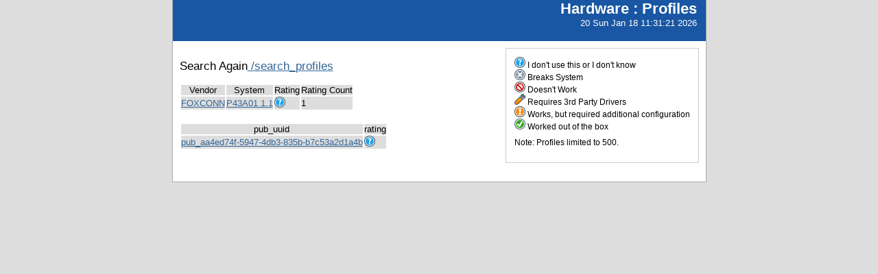

--- FILE ---
content_type: application/x-javascript
request_url: https://smolt.mythtv.org/tg_widgets/turboflot/excanvas.js
body_size: 13044
content:
if(!window.CanvasRenderingContext2D){(function(){var m=Math;var mr=m.round;var ms=m.sin;var mc=m.cos;var Z=10;var Z2=Z/2;var G_vmlCanvasManager_={init:function(opt_doc){var doc=opt_doc||document;if(/MSIE/.test(navigator.userAgent)&&!window.opera){var self=this;doc.attachEvent("onreadystatechange",function(){self.init_(doc)})}},init_:function(doc){if(doc.readyState=="complete"){if(!doc.namespaces["g_vml_"]){doc.namespaces.add("g_vml_","urn:schemas-microsoft-com:vml")}var ss=doc.createStyleSheet();ss.cssText="canvas{display:inline-block;overflow:hidden;"+"text-align:left;width:300px;height:150px}"+"g_vml_\\:*{behavior:url(#default#VML)}";var els=doc.getElementsByTagName("canvas");for(var i=0;i<els.length;i++){if(!els[i].getContext){this.initElement(els[i])}}}},fixElement_:function(el){var outerHTML=el.outerHTML;var newEl=el.ownerDocument.createElement(outerHTML);if(outerHTML.slice(-2)!="/>"){var tagName="/"+el.tagName;var ns;while((ns=el.nextSibling)&&ns.tagName!=tagName){ns.removeNode()}if(ns){ns.removeNode()}}el.parentNode.replaceChild(newEl,el);return newEl},initElement:function(el){el=this.fixElement_(el);el.getContext=function(){if(this.context_){return this.context_}return this.context_=new CanvasRenderingContext2D_(this)};el.attachEvent('onpropertychange',onPropertyChange);el.attachEvent('onresize',onResize);var attrs=el.attributes;if(attrs.width&&attrs.width.specified){el.style.width=attrs.width.nodeValue+"px"}else{el.width=el.clientWidth}if(attrs.height&&attrs.height.specified){el.style.height=attrs.height.nodeValue+"px"}else{el.height=el.clientHeight}return el}};function onPropertyChange(e){var el=e.srcElement;switch(e.propertyName){case'width':el.style.width=el.attributes.width.nodeValue+"px";el.getContext().clearRect();break;case'height':el.style.height=el.attributes.height.nodeValue+"px";el.getContext().clearRect();break}}function onResize(e){var el=e.srcElement;if(el.firstChild){el.firstChild.style.width=el.clientWidth+'px';el.firstChild.style.height=el.clientHeight+'px'}}G_vmlCanvasManager_.init();var dec2hex=[];for(var i=0;i<16;i++){for(var j=0;j<16;j++){dec2hex[i*16+j]=i.toString(16)+j.toString(16)}}function createMatrixIdentity(){return[[1,0,0],[0,1,0],[0,0,1]]}function matrixMultiply(m1,m2){var result=createMatrixIdentity();for(var x=0;x<3;x++){for(var y=0;y<3;y++){var sum=0;for(var z=0;z<3;z++){sum+=m1[x][z]*m2[z][y]}result[x][y]=sum}}return result}function copyState(o1,o2){o2.fillStyle=o1.fillStyle;o2.lineCap=o1.lineCap;o2.lineJoin=o1.lineJoin;o2.lineWidth=o1.lineWidth;o2.miterLimit=o1.miterLimit;o2.shadowBlur=o1.shadowBlur;o2.shadowColor=o1.shadowColor;o2.shadowOffsetX=o1.shadowOffsetX;o2.shadowOffsetY=o1.shadowOffsetY;o2.strokeStyle=o1.strokeStyle;o2.arcScaleX_=o1.arcScaleX_;o2.arcScaleY_=o1.arcScaleY_}function processStyle(styleString){var str,alpha=1;styleString=String(styleString);if(styleString.substring(0,3)=="rgb"){var start=styleString.indexOf("(",3);var end=styleString.indexOf(")",start+1);var guts=styleString.substring(start+1,end).split(",");str="#";for(var i=0;i<3;i++){str+=dec2hex[Number(guts[i])]}if((guts.length==4)&&(styleString.substr(3,1)=="a")){alpha=guts[3]}}else{str=styleString}return[str,alpha]}function processLineCap(lineCap){switch(lineCap){case"butt":return"flat";case"round":return"round";case"square":default:return"square"}}function CanvasRenderingContext2D_(surfaceElement){this.m_=createMatrixIdentity();this.mStack_=[];this.aStack_=[];this.currentPath_=[];this.strokeStyle="#000";this.fillStyle="#000";this.lineWidth=1;this.lineJoin="miter";this.lineCap="butt";this.miterLimit=Z*1;this.globalAlpha=1;this.canvas=surfaceElement;var el=surfaceElement.ownerDocument.createElement('div');el.style.width=surfaceElement.clientWidth+'px';el.style.height=surfaceElement.clientHeight+'px';el.style.overflow='hidden';el.style.position='absolute';surfaceElement.appendChild(el);this.element_=el;this.arcScaleX_=1;this.arcScaleY_=1}var contextPrototype=CanvasRenderingContext2D_.prototype;contextPrototype.clearRect=function(){this.element_.innerHTML="";this.currentPath_=[]};contextPrototype.beginPath=function(){this.currentPath_=[]};contextPrototype.moveTo=function(aX,aY){this.currentPath_.push({type:"moveTo",x:aX,y:aY});this.currentX_=aX;this.currentY_=aY};contextPrototype.lineTo=function(aX,aY){this.currentPath_.push({type:"lineTo",x:aX,y:aY});this.currentX_=aX;this.currentY_=aY};contextPrototype.bezierCurveTo=function(aCP1x,aCP1y,aCP2x,aCP2y,aX,aY){this.currentPath_.push({type:"bezierCurveTo",cp1x:aCP1x,cp1y:aCP1y,cp2x:aCP2x,cp2y:aCP2y,x:aX,y:aY});this.currentX_=aX;this.currentY_=aY};contextPrototype.quadraticCurveTo=function(aCPx,aCPy,aX,aY){var cp1x=this.currentX_+2.0/3.0*(aCPx-this.currentX_);var cp1y=this.currentY_+2.0/3.0*(aCPy-this.currentY_);var cp2x=cp1x+(aX-this.currentX_)/3.0;var cp2y=cp1y+(aY-this.currentY_)/3.0;this.bezierCurveTo(cp1x,cp1y,cp2x,cp2y,aX,aY)};contextPrototype.arc=function(aX,aY,aRadius,aStartAngle,aEndAngle,aClockwise){aRadius*=Z;var arcType=aClockwise?"at":"wa";var xStart=aX+(mc(aStartAngle)*aRadius)-Z2;var yStart=aY+(ms(aStartAngle)*aRadius)-Z2;var xEnd=aX+(mc(aEndAngle)*aRadius)-Z2;var yEnd=aY+(ms(aEndAngle)*aRadius)-Z2;if(xStart==xEnd&&!aClockwise){xStart+=0.125}this.currentPath_.push({type:arcType,x:aX,y:aY,radius:aRadius,xStart:xStart,yStart:yStart,xEnd:xEnd,yEnd:yEnd})};contextPrototype.rect=function(aX,aY,aWidth,aHeight){this.moveTo(aX,aY);this.lineTo(aX+aWidth,aY);this.lineTo(aX+aWidth,aY+aHeight);this.lineTo(aX,aY+aHeight);this.closePath()};contextPrototype.strokeRect=function(aX,aY,aWidth,aHeight){this.beginPath();this.moveTo(aX,aY);this.lineTo(aX+aWidth,aY);this.lineTo(aX+aWidth,aY+aHeight);this.lineTo(aX,aY+aHeight);this.closePath();this.stroke()};contextPrototype.fillRect=function(aX,aY,aWidth,aHeight){this.beginPath();this.moveTo(aX,aY);this.lineTo(aX+aWidth,aY);this.lineTo(aX+aWidth,aY+aHeight);this.lineTo(aX,aY+aHeight);this.closePath();this.fill()};contextPrototype.createLinearGradient=function(aX0,aY0,aX1,aY1){var gradient=new CanvasGradient_("gradient");return gradient};contextPrototype.createRadialGradient=function(aX0,aY0,aR0,aX1,aY1,aR1){var gradient=new CanvasGradient_("gradientradial");gradient.radius1_=aR0;gradient.radius2_=aR1;gradient.focus_.x=aX0;gradient.focus_.y=aY0;return gradient};contextPrototype.drawImage=function(image,var_args){var dx,dy,dw,dh,sx,sy,sw,sh;var oldRuntimeWidth=image.runtimeStyle.width;var oldRuntimeHeight=image.runtimeStyle.height;image.runtimeStyle.width='auto';image.runtimeStyle.height='auto';var w=image.width;var h=image.height;image.runtimeStyle.width=oldRuntimeWidth;image.runtimeStyle.height=oldRuntimeHeight;if(arguments.length==3){dx=arguments[1];dy=arguments[2];sx=sy=0;sw=dw=w;sh=dh=h}else if(arguments.length==5){dx=arguments[1];dy=arguments[2];dw=arguments[3];dh=arguments[4];sx=sy=0;sw=w;sh=h}else if(arguments.length==9){sx=arguments[1];sy=arguments[2];sw=arguments[3];sh=arguments[4];dx=arguments[5];dy=arguments[6];dw=arguments[7];dh=arguments[8]}else{throw"Invalid number of arguments";}var d=this.getCoords_(dx,dy);var w2=sw/2;var h2=sh/2;var vmlStr=[];var W=10;var H=10;vmlStr.push(' <g_vml_:group',' coordsize="',Z*W,',',Z*H,'"',' coordorigin="0,0"',' style="width:',W,';height:',H,';position:absolute;');if(this.m_[0][0]!=1||this.m_[0][1]){var filter=[];filter.push("M11='",this.m_[0][0],"',","M12='",this.m_[1][0],"',","M21='",this.m_[0][1],"',","M22='",this.m_[1][1],"',","Dx='",mr(d.x/Z),"',","Dy='",mr(d.y/Z),"'");var max=d;var c2=this.getCoords_(dx+dw,dy);var c3=this.getCoords_(dx,dy+dh);var c4=this.getCoords_(dx+dw,dy+dh);max.x=Math.max(max.x,c2.x,c3.x,c4.x);max.y=Math.max(max.y,c2.y,c3.y,c4.y);vmlStr.push("padding:0 ",mr(max.x/Z),"px ",mr(max.y/Z),"px 0;filter:progid:DXImageTransform.Microsoft.Matrix(",filter.join(""),", sizingmethod='clip');")}else{vmlStr.push("top:",mr(d.y/Z),"px;left:",mr(d.x/Z),"px;")}vmlStr.push(' ">','<g_vml_:image src="',image.src,'"',' style="width:',Z*dw,';',' height:',Z*dh,';"',' cropleft="',sx/w,'"',' croptop="',sy/h,'"',' cropright="',(w-sx-sw)/w,'"',' cropbottom="',(h-sy-sh)/h,'"',' />','</g_vml_:group>');this.element_.insertAdjacentHTML("BeforeEnd",vmlStr.join(""))};contextPrototype.stroke=function(aFill){var lineStr=[];var lineOpen=false;var a=processStyle(aFill?this.fillStyle:this.strokeStyle);var color=a[0];var opacity=a[1]*this.globalAlpha;var W=10;var H=10;lineStr.push('<g_vml_:shape',' fillcolor="',color,'"',' filled="',Boolean(aFill),'"',' style="position:absolute;width:',W,';height:',H,';"',' coordorigin="0 0" coordsize="',Z*W,' ',Z*H,'"',' stroked="',!aFill,'"',' strokeweight="',this.lineWidth,'"',' strokecolor="',color,'"',' path="');var newSeq=false;var min={x:null,y:null};var max={x:null,y:null};for(var i=0;i<this.currentPath_.length;i++){var p=this.currentPath_[i];if(p.type=="moveTo"){lineStr.push(" m ");var c=this.getCoords_(p.x,p.y);lineStr.push(mr(c.x),",",mr(c.y))}else if(p.type=="lineTo"){lineStr.push(" l ");var c=this.getCoords_(p.x,p.y);lineStr.push(mr(c.x),",",mr(c.y))}else if(p.type=="close"){lineStr.push(" x ")}else if(p.type=="bezierCurveTo"){lineStr.push(" c ");var c=this.getCoords_(p.x,p.y);var c1=this.getCoords_(p.cp1x,p.cp1y);var c2=this.getCoords_(p.cp2x,p.cp2y);lineStr.push(mr(c1.x),",",mr(c1.y),",",mr(c2.x),",",mr(c2.y),",",mr(c.x),",",mr(c.y))}else if(p.type=="at"||p.type=="wa"){lineStr.push(" ",p.type," ");var c=this.getCoords_(p.x,p.y);var cStart=this.getCoords_(p.xStart,p.yStart);var cEnd=this.getCoords_(p.xEnd,p.yEnd);lineStr.push(mr(c.x-this.arcScaleX_*p.radius),",",mr(c.y-this.arcScaleY_*p.radius)," ",mr(c.x+this.arcScaleX_*p.radius),",",mr(c.y+this.arcScaleY_*p.radius)," ",mr(cStart.x),",",mr(cStart.y)," ",mr(cEnd.x),",",mr(cEnd.y))}if(c){if(min.x==null||c.x<min.x){min.x=c.x}if(max.x==null||c.x>max.x){max.x=c.x}if(min.y==null||c.y<min.y){min.y=c.y}if(max.y==null||c.y>max.y){max.y=c.y}}}lineStr.push(' ">');if(typeof this.fillStyle=="object"){var focus={x:"50%",y:"50%"};var width=(max.x-min.x);var height=(max.y-min.y);var dimension=(width>height)?width:height;focus.x=mr((this.fillStyle.focus_.x/width)*100+50)+"%";focus.y=mr((this.fillStyle.focus_.y/height)*100+50)+"%";var colors=[];if(this.fillStyle.type_=="gradientradial"){var inside=(this.fillStyle.radius1_/dimension*100);var expansion=(this.fillStyle.radius2_/dimension*100)-inside}else{var inside=0;var expansion=100}var insidecolor={offset:null,color:null};var outsidecolor={offset:null,color:null};this.fillStyle.colors_.sort(function(cs1,cs2){return cs1.offset-cs2.offset});for(var i=0;i<this.fillStyle.colors_.length;i++){var fs=this.fillStyle.colors_[i];colors.push((fs.offset*expansion)+inside,"% ",fs.color,",");if(fs.offset>insidecolor.offset||insidecolor.offset==null){insidecolor.offset=fs.offset;insidecolor.color=fs.color}if(fs.offset<outsidecolor.offset||outsidecolor.offset==null){outsidecolor.offset=fs.offset;outsidecolor.color=fs.color}}colors.pop();lineStr.push('<g_vml_:fill',' color="',outsidecolor.color,'"',' color2="',insidecolor.color,'"',' type="',this.fillStyle.type_,'"',' focusposition="',focus.x,', ',focus.y,'"',' colors="',colors.join(""),'"',' opacity="',opacity,'" />')}else if(aFill){lineStr.push('<g_vml_:fill color="',color,'" opacity="',opacity,'" />')}else{lineStr.push('<g_vml_:stroke',' opacity="',opacity,'"',' joinstyle="',this.lineJoin,'"',' miterlimit="',this.miterLimit,'"',' endcap="',processLineCap(this.lineCap),'"',' weight="',this.lineWidth,'px"',' color="',color,'" />')}lineStr.push("</g_vml_:shape>");this.element_.insertAdjacentHTML("beforeEnd",lineStr.join(""))};contextPrototype.fill=function(){this.stroke(true)};contextPrototype.closePath=function(){this.currentPath_.push({type:"close"})};contextPrototype.getCoords_=function(aX,aY){return{x:Z*(aX*this.m_[0][0]+aY*this.m_[1][0]+this.m_[2][0])-Z2,y:Z*(aX*this.m_[0][1]+aY*this.m_[1][1]+this.m_[2][1])-Z2}};contextPrototype.save=function(){var o={};copyState(this,o);this.aStack_.push(o);this.mStack_.push(this.m_);this.m_=matrixMultiply(createMatrixIdentity(),this.m_)};contextPrototype.restore=function(){copyState(this.aStack_.pop(),this);this.m_=this.mStack_.pop()};contextPrototype.translate=function(aX,aY){var m1=[[1,0,0],[0,1,0],[aX,aY,1]];this.m_=matrixMultiply(m1,this.m_)};contextPrototype.rotate=function(aRot){var c=mc(aRot);var s=ms(aRot);var m1=[[c,s,0],[-s,c,0],[0,0,1]];this.m_=matrixMultiply(m1,this.m_)};contextPrototype.scale=function(aX,aY){this.arcScaleX_*=aX;this.arcScaleY_*=aY;var m1=[[aX,0,0],[0,aY,0],[0,0,1]];this.m_=matrixMultiply(m1,this.m_)};contextPrototype.clip=function(){};contextPrototype.arcTo=function(){};contextPrototype.createPattern=function(){return new CanvasPattern_};function CanvasGradient_(aType){this.type_=aType;this.radius1_=0;this.radius2_=0;this.colors_=[];this.focus_={x:0,y:0}}CanvasGradient_.prototype.addColorStop=function(aOffset,aColor){aColor=processStyle(aColor);this.colors_.push({offset:1-aOffset,color:aColor})};function CanvasPattern_(){}G_vmlCanvasManager=G_vmlCanvasManager_;CanvasRenderingContext2D=CanvasRenderingContext2D_;CanvasGradient=CanvasGradient_;CanvasPattern=CanvasPattern_})()}
